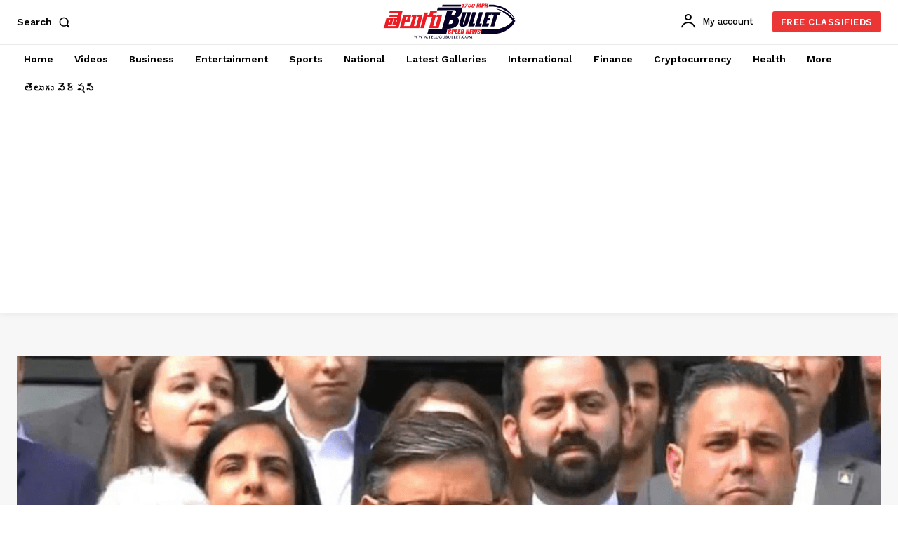

--- FILE ---
content_type: text/html; charset=utf-8
request_url: https://www.google.com/recaptcha/api2/aframe
body_size: 267
content:
<!DOCTYPE HTML><html><head><meta http-equiv="content-type" content="text/html; charset=UTF-8"></head><body><script nonce="aX5_3bWctoPIj9x_8U10XQ">/** Anti-fraud and anti-abuse applications only. See google.com/recaptcha */ try{var clients={'sodar':'https://pagead2.googlesyndication.com/pagead/sodar?'};window.addEventListener("message",function(a){try{if(a.source===window.parent){var b=JSON.parse(a.data);var c=clients[b['id']];if(c){var d=document.createElement('img');d.src=c+b['params']+'&rc='+(localStorage.getItem("rc::a")?sessionStorage.getItem("rc::b"):"");window.document.body.appendChild(d);sessionStorage.setItem("rc::e",parseInt(sessionStorage.getItem("rc::e")||0)+1);localStorage.setItem("rc::h",'1769822300647');}}}catch(b){}});window.parent.postMessage("_grecaptcha_ready", "*");}catch(b){}</script></body></html>